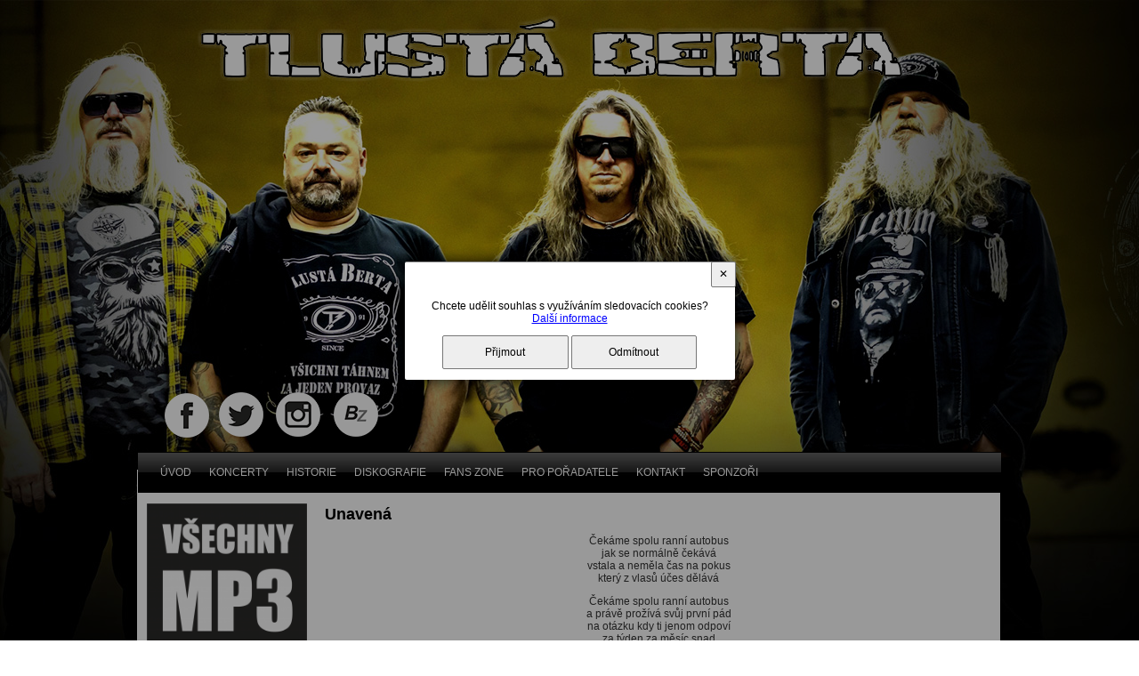

--- FILE ---
content_type: text/html; charset=UTF-8
request_url: https://www.tlustaberta.cz/a-90-unavena.html
body_size: 2150
content:
<!DOCTYPE html>
<html>
	<head>
		<meta charset="utf-8">
		<meta name="description" content="">
		<meta name="keywords" content="">
		<meta name="author" content="RAZ DVA WEB">
		<meta name="robots" content="all,follow">
		<title>Unavená | TLUSTÁ BERTA</title>
		<link rel="stylesheet" type="text/css" href="./skin/mainscreen.css">
		<link rel="stylesheet" type="text/css" href="./skin/mainprint.css" media="print">
		<link rel="stylesheet" type="text/css" href="./skin/photo.css">
		<!--[if IE 7]> <link type="text/css" rel="stylesheet" media="screen, projection" href="skin/ie7.css" /> <![endif]-->
		<script  type="text/javascript">djConfig= {parseOnLoad:true,baseURL:'./', locale: 'cs', isDebug: false};</script>
<script  type="text/javascript" src="./scripts/dojo/dojo.js"></script>
<script type="text/javascript">
dojo.require("dojo.data.ItemFileReadStore");
</script>
	</head>
	<body   onkeydown="keyPressHandler(event);">
<script type="text/javascript">	var body = dojo.body();	body.parentNode.id = 'doc_html';</script>	<script type="text/javascript" src="./scripts/photogallery.js"></script>
	<script type="text/javascript" src="./scripts/keycontrol.js"></script>
		<script type="text/javascript" src="./scripts/menu.js"></script>

	<div class="no_screen" id="background_element"></div>

	<div class="no_screen" id="print_header">
		<hr>	</div>

	
	<div id="pageContent"><div id="own_background_decoration"><script type="text/javascript">var ownDecorations = ['decoration_o_1.jpg','decoration_o_4.jpg','decoration_o_3.jpg','decoration_o_2.jpg'];var ownDecoration = new odSlideShow(ownDecorations, "own_decoration_3", 0);ownDecoration.run();</script></div><div id="content"><div id="content-0" class="size-m-left ban-l hardsize">
	 	
 	<div id="content-1" >

 		<div id="banhead" ><div id="mhdr" class="banhead_1"></div>
 		</div>

		<div id="horizont-1" >
			<div id="horizont-1-top"></div>	 		
	 		<div id="horizont-1-in"><ul id="m0"><li><a href="./">ÚVOD</a></li><li><a href="/c-15-koncerty.html">KONCERTY</a></li><li><a href="/c-5-historie.html">HISTORIE</a></li><li><a href="/c-6-diskografie.html">DISKOGRAFIE</a></li><li><a href="/c-7-fans-zone.html">FANS ZONE</a><ul><li><a href="https://www.facebook.com/berta.13" target="_blank">Pokec</a></li><li><a href="https://www.facebook.com/berta.13/photos" target="_blank">Fotogalerie</a></li><li><a href="/c-19-texty-a-mp3.html">Texty a MP3</a><ul><li><a href="/c-20-agent-smula.html">Agent smůla</a></li></ul></li></ul></li><li><a href="/c-8-pro-poradatele.html">PRO POŘADATELE</a></li><li><a href="./">KONTAKT</a></li><li><a href="/c-18-sponzori.html">SPONZOŘI</a></li></ul><div class="cleaner_left"></div>
<script type="text/javascript">createMenu("m0", "h-0");</script>

				
			</div>
	 		<div id="horizont-1-bot"></div>
 		</div>
		<div class="cleaner" ></div>	 	
 	     
 		<div id="area-0"><div id="area-0-top"></div><div id="area-0-in">
 		<div id="left-1" >
 			<div id="left-1-top"></div>
			<div id="left-1-in"><div id="advb_envelope" style="padding: 12px 0 0 0;"><div id="advb-envelope">	<div id="advb-top"></div>	<div id="advb-in"><a href="/a-35-texty.html" target="_self"><img src="./getimg.php?type=advb_image&amp;id=1" alt="mp3" title="mp3" /></a>	</div>	<div id="advb-bot"></div></div></div><div id="menuEnvelope">
<div class="cleaner_left"></div>
</div>
<script type="text/javascript">createMenu("m1", "v-left");</script>
				
			</div>
			<div id="left-1-bot"></div>
 		</div>
 		
 		<div id="content-2" >
 			<div id="content-2-top"></div>
			<div id="content-2-in"><div class="articleContent"><h1>Unavená</h1><p style="text-align: center;">Ček&aacute;me spolu rann&iacute; autobus<br />
jak se norm&aacute;lně ček&aacute;v&aacute;<br />
vstala a neměla čas na pokus<br />
kter&yacute; z vlasů &uacute;čes děl&aacute;v&aacute;</p>

<p style="text-align: center;">Ček&aacute;me spolu rann&iacute; autobus<br />
a pr&aacute;vě prož&iacute;v&aacute; svůj prvn&iacute; p&aacute;d<br />
na ot&aacute;zku kdy ti jenom odpov&iacute;<br />
za t&yacute;den za měs&iacute;c snad</p>

<p style="text-align: center;">Z minul&eacute; noci na oč&iacute;ch zbyl st&iacute;n<br />
nemysl&iacute; na nic jen se usm&iacute;v&aacute;</p>

<p style="text-align: center;">že je unaven&aacute; l&aacute;skou unaven&aacute;<br />
snad chtěla jen mi něco ř&iacute;ct<br />
že je unaven&aacute; l&aacute;skou unaven&aacute;<br />
snad chtěla sp&aacute;t a nic v&iacute;c</p>
<a name="download"></a>	<ul class="downloadElement"><li><a href="./download.php?id=66" class="main_download_link">Unavena.mp3 <i>(2,56 MB)</i></a><span><br><audio src="./download.php?id=66" controls></audio><br><br></span></li>	</ul>
</div>
<div class = "cleaner"></div>
				
			</div>
			<div id="content-2-bot"></div>
 		</div>
 	
 		<div class="cleaner" ></div>
		</div><div id="area-0-bot"></div></div> 
 	
 	</div>
 	
	 <div id="foot" >
 			<div id="foot-top"></div>
			<div id="foot-in"><div id="foot-content">Vytvořil <a href="http://www.razdva-web.cz/argon/" target="_blank">ARGON systems</a><br /><a href="http://www.razdva-web.cz" target="_blank">Tvorba webových stránek</a> RAZ DVA WEB</div><div id="simle_links"><a href="./p-cookies.html"\>Cookies</a>
</div>
			
			</div>
			<div id="foot-bot"></div>
 		</div>
 	<div class="cleaner" ></div>
 	
 </div><a href="./" id="floatingImage_1" class="floatingImage"><img src="./skin/img/floi_1.png" alt="" title="" /></a><a href="http://bandzone.cz/tlustaberta" id="floatingImage_2" class="floatingImage"><img src="./skin/img/floi_2.png" alt="" title="" /></a><a href="https://www.instagram.com/tlusta_berta/" id="floatingImage_3" class="floatingImage"><img src="./skin/img/floi_3.png" alt="" title="" /></a><a href="https://twitter.com/BertaTlusta" id="floatingImage_4" class="floatingImage"><img src="./skin/img/floi_4.png" alt="" title="" /></a><a href="https://www.facebook.com/berta.13" id="floatingImage_5" class="floatingImage"><img src="./skin/img/floi_5.png" alt="" title="" /></a></div></div>

	<div id="cs_bx_envl"><div id="cs_bx"><p>Chcete udělit souhlas s využíváním sledovacích cookies?<br /> <a id="cs_l" href="/p-cookies.html">Další informace</a></p></p> <a id="cs_bu_y" href="javascript:;" onclick="document.getElementById('cs_bx_envl').style.display = 'none'; document.cookie='enCooN_3056596ed1=1; expires=Thu, 25 Dec 2030 00:00:00 UTC; path=/'; document.cookie='enCooN_3056596ed1_g=1; expires=Thu, 25 Dec 2030 00:00:00 UTC; path=/';">Přijmout</a> <a id="cs_bu_n" href="javascript:;" onclick="document.getElementById('cs_bx_envl').style.display = 'none'; document.cookie='enCooN_3056596ed1=1; expires=Thu, 25 Dec 2030 00:00:00 UTC; path=/'; document.cookie='enCooN_3056596ed1_g=0; expires=Thu, 25 Dec 2030 00:00:00 UTC; path=/';">Odmítnout</a></p> <a id="cs_bu_close" title="Zavřít" href="javascript:;" onclick="document.getElementById('cs_bx_envl').style.display = 'none';">✕</a></div></div>			<script type="text/javascript">
				var lb_imgs = [];
				var lb_tmp_imgs = document.getElementsByTagName('IMG');
				for (var i = 0; i < lb_tmp_imgs.length; i++)
				{
					if ((lb_tmp_imgs[i].className == 'lb') || (lb_tmp_imgs[i].className.indexOf('lb ') === 0) || (lb_tmp_imgs[i].className.indexOf(' lb') != -1))
					{
						lb_tmp_imgs[i].onclick = function() {
							lb_imgs = [];
							var lbIndex = 0;
							var lbClassName = this.className;
							var lb_tmp_imgs = document.getElementsByTagName('IMG');
							var lb_img_count = 0;
							for (var i = 0; i < lb_tmp_imgs.length; i++)
							{
								if (lb_tmp_imgs[i].className == lbClassName)
								{
									if (lb_tmp_imgs[i] == this)
										lbIndex = lb_img_count;
									lb_imgs.push(lb_tmp_imgs[i]);
									lb_tmp_imgs[i].lb_index = lb_img_count;
									lb_tmp_imgs[i].onclick = function() { ShowImage(this.lb_index, 'localLB'); };
									lb_img_count ++;
								}
							}
							ShowImage(lbIndex, 'localLB');
						};
					}
				}
			</script>
			</body>
</html>


--- FILE ---
content_type: text/css
request_url: https://www.tlustaberta.cz/skin/mainscreen.css
body_size: 7342
content:
html {
	margin: 0px;
	padding: 0px;
	width: 100%;
	height: 100%;
}
body {
	margin: 0px;
	padding: 0px;
	font-size: 12px;
	min-height: 100%;
}
.cleaner {
	clear: both;
}
.cleaner_left {
	clear: left;
}
.no_screen {
	display: none;
}
.no_print {
	display: block;
}
div#background_element {
	position: absolute;
	top: 0px;
	left: 0px;
	padding: 0px;
	margin: 0px;
	width: 100%;
	height: 100%;
	display: none;
	z-index: 20;
}
div#pageContent {
		margin: 0px;
		padding: 0px;
		position: relative;
		overflow: hidden;
		width: auto;
		height: auto;
		min-width: 970px;
		min-height: 100%;
	}
div#content {
		position: relative;
		top: 0px;
		margin: 0px auto 0px auto;
		width: 970px;
		height: 100%;
	}
img#loader {
		display: block;
		position: absolute;
		top: 10px;
		left: 50%;
		z-index: 100;
	}
.floatingImage {
		display: block;
		position: absolute;
		z-index: 10;
		border: none;
}
.floatingImage img {
		border: none;
}
div.menuElement {
		position: relative;
		z-index: 10;
	}
div#content-2-in blockquote {
	font-family: Georgia,Times,"Times New Roman",serif;
	font-style: italic;
	border-left: 5px solid #CCC;
	padding-left: 20px;
	padding-right: 8px;
}
/*vypisy*/
div#area-0, div#area-0-in {
	position: static;
}
div#content-2, div.new-unique {
	overflow: hidden;
}
div#content-2-in {
	min-height: 500px;
}

/* vypis clanku */
.category_description {
	margin: 1em 0 0.5em 0;
}
div.article-preview {
	margin: 20px 10px;
	position: relative;
	height: 100px;
	overflow: hidden; 
}

div.img-article-preview a {
	display: block;
	margin: 5px auto;
	width: 120px;
}
div.img-article-preview {
	position: absolute;
	width: 130px;
	top: 0;
	left: 0;
}
div.img-article-preview a img {
	border: none;
}
div.text-article-preview {
	margin-left: 135px;
}
div.text-article-preview h2 a {
	padding: 2px;
}

.article-preview-gallery {
	width: 114px;
	min-height: 104px;
	float: left;
	margin: 25px 20px 0 20px;
}
.article-preview-gallery h2 {
	margin: 0;
	font-size: 13px;
	font-weight: normal;
	height: 18px;
	overflow: hidden;
	text-align: center;
}
.article-preview-gallery h2 a {
	text-decoration: none;
	display: inline-block;
	width: 100%;
}
.img-article-preview-gallery {
	height: 114px;
}
.img-article-preview-gallery a {
	border: 1px solid;
	width: 112px;
	height: 84px;
	display: block;
}
.img-article-preview-gallery img {
	border: none;
}
ul.downloadElement, div.photosArea {
	padding: 0;
	margin: 15px 0;
}
div.download input[type="password"],
div.download input[type="text"],
div.photogalery input[type="password"],
div.photogalery input[type="text"] {
	margin: 0 10px;
	width: 150px;
}
div.download form.downloadsInputError,
div.photogalery form.photosInputError {
	padding: 2px 0;
	margin: 3px 0;
	color: #7c0000;
	border: 1px solid #F00;
	background-color: #e56666;
	border-radius: 3px;
	max-width: 400px;
}
/* sprvavne chovani menu */
#horizont-0, #horizont-1 {
	z-index: 12;
	position: relative;
}
#left-0, #right-0 {
	z-index: 13;
	position: relative;
}
#left-1, #right-1 {
	z-index: 11;
	position: relative;
}
ul.menu-lev-0 li ul,
ul.menu-prav-0 li ul,
ul.menu-hor-0 li ul {
	z-index: 16;
}
div#volby-search, #volby-languages {
	z-index: 15;
}
#volby-languages {
	border: none;
	position: absolute;
}
#volby-languages a {
	margin-left: 5px;
}
#volby-languages img {
	border: none;
}

ul.downloadElement {
	margin: 0;
	padding: 0 0 20px 0;
}
ul.downloadElement li {
    list-style-type: none;
    margin: 0;
    padding: 0 0 10px;
}
ul.downloadElement li a {
	background-image: url('./img/floppy.png');
	background-repeat: no-repeat;
	height: 16px;
	padding-left: 18px;
}
ul.downloadElement li span {
	font-style: italic;
	display: block;
}

/* + Prihlasovani k zamcene strance */
span#login_form_icon {
	position: absolute;
	top: -16px;
	left: -15px;
	display: block;
	width: 32px;
	height: 32px;
	background-image: url('./img/encrypted.png');
}
div#login_form_message {
	margin: 50px 0px 50px 0px;
}
div#login_form_envelope {
	position: relative;
	margin: 50px auto 50px auto;
	width: 280px;
	border: 1px solid #b90000;
	background-color: #902b2b;
	padding: 10px;
	color: #ffffff;
	text-align: right;
}
img#login_form_icon {
	position: absolute;
	top: -16px;
	left: -15px;
}
input#user_login,input#user_password {
	margin-left: 10px;
	width: 125px;
	padding: 1px;
	margin: 2px 5px 2px 10px;
	background-color: #ffffff;
	border: 1px solid #b90000;
	color: #000000;
}
input.input_button {
	background-color: #b90000;
	border: 1px solid #ffffff;
	color: #ffffff;
}
/* - Prihlasovani k zamcene strance */

/*
span#login_form_icon {
	position: absolute;
	top: -16px;
	left: -15px;
	display: block;
	width: 32px;
	height: 32px;
	background-image: url('./img/encrypted.png');
}
div#login_form_message {
	margin: 50px 0px 50px 0px;
}
div#login_form_envelope {
	position: relative;
	margin: 50px auto 50px auto;
	width: 90%;
	max-width: 650px;
	border: 1px solid #b90000;
	background-color: #902b2b;
	padding: 10px;
	color: #ffffff;
	text-align: right;
	font-size: 18px;
}
div#login_form_envelope br {
	display: block;
	margin: 15px 0;
	content: "";
}
img#login_form_icon {
	position: absolute;
	top: -16px;
	left: -15px;
}
input#user_login,input#user_password {
	margin-left: 10px;
	width: 60%;
	padding: 6px;
	margin: 2px 5px 2px 10px;
	background-color: #ffffff;
	border: 1px solid #b90000;
	color: #000000;
	font-size: 18px;
}
input.input_button {
	background-color: #b90000;
	border: 1px solid #ffffff;
	color: #ffffff;
	width: 100%;
	padding: 6px;
	font-size: 18px;
}
*/

ul.menu-hor-0 {
	display: none;
	opacity: 1;
	filter: alpha(opacity=100);
}
ul.menu-hor-0 li a {
	position: relative;
}
ul.menu-lev-0, ul.menu-lev-0 ul, ul.menu-lev-0 ul ul,
ul.menu-prav-0, ul.menu-prav-0 ul, ul.menu-prav-0 ul ul {
	display: none;
	opacity: 1 !important;
	filter: alpha(opacity=100) !important;
}

div.error404 {
	margin: 100px;
	border: 1px dotted #F00;
	padding: 10px;
	text-align: center;
}

div#user-info {
	padding-bottom: 20px;
	font-size: 12px;
}

div.offsetPart {
	text-align: center;
	padding: 10px 0;
}
div.offsetPart a, div.offsetPart span {
	padding: 0 5px;
}
/* + newsletter */
div#newsletter-envelope {
	padding: 20px 0px;
}
div#newsletter-top, div#newsletter-bot {
	height: 5px;
	border: 1px solid;
	margin: 0 5px;
}
div#newsletter-top {
	border-bottom: none;
}
div#newsletter-bot {
	border-top: none;
}
div#newsletter-in {
	padding: 5px 10px;
}
div#newsletter-in form {
	text-align: center;
}
div#newsletter-envelope h3 {
	text-align: center;
	margin: 0;
	padding: 0;
}
div#newsletter-envelope p {
	margin: 0;
	padding: 5px 0;
	font-size: 80%;
}
input#newsletter-mail {
	border: 1px solid;
	margin: 0;
	width: 140px;
}
input#newsletter-btn {
	border: 1px solid;
	width: 23px;
	margin: 0;
}
/* newsletter form */
#newsletter_form_envelope {
	padding: 0 0 10px;
	margin: 0px auto;
	width: 350px;
}
.newsletter_line,
.cont-identEmail,
.cont-identName,
.cont-identNote {
	padding: 5px 0;
}
#newsletter_error {
	color: #F00;
	font-weight: bold;
	text-align: center;
}
.newsletter_line_error,
.cont-identError {
	padding: 2px 0;
	margin: 3px 0;
	color: #7c0000;
	border: 1px solid #F00;
	background-color: #e56666;
	border-radius: 3px;
}
.cont-identError {
	width: 350px;
}
.newsletter_line label, .newsletter_line_error label {
	display: block;
	float: left;
	padding-right: 10px;
	text-align: right;
	width: 120px;
}
.newsletter_line .tbx, .newsletter_line_error .tbx {
	width: 200px;
}
.newsletter_line .btn {
	margin: 0px auto;
	display: block;
}
#newsletter_result {
	padding: 20px;
	font-weight: bold;
}
/* - newsletter */

/* +slideshow */
#slide_images {
	position: absolute;
	z-index: 10;
	overflow: hidden;
}
.slide_horizont {
	width: 320px;
	height: 180px;
}
.slide_vertical {
	width: 180px;
	height: 320px;
}
img#fotografie-0, img#fotografie-1 {
	position: absolute;
	top: 0;
	left: 0;
	width: 100%;
	height: 100%;
}
/* -slideshow */

#simle_links, #change_version {
	padding: 10px 10px 0 10px;
}

#mhdr {
	background-repeat: no-repeat;
	background-position: center center;
}

/* +adv */
div#advb-envelope {
	padding: 0 10px 10px 10px;
}
div#advb-in a {
	display: block;
	margin: 0 0 10px 0;
}
div#advb-in a img {
	width: 100%;
	border: none;
}

/* formulář */
input.form_stext, label.form_stext {
	display: none;
}
.webbase_form label.form_error, .webbase_form label.form_error1  {
	background-image: url('../img/form_error.png');
	background-repeat:  no-repeat;
}
.webbase_form label.form_error {padding-left: 16px; background-position:  left center;}
.webbase_form label.form_error1 {padding-right: 16px; background-position:  right center;}
.webbase_form {
position: relative;
}
.webbase_form input[type="button"],
.webbase_form input[type="submit"],
.webbase_form select,
.webbase_form textarea,
.webbase_form label,
.webbase_form .text_info_div,
.webbase_form input[type="text"],
.webbase_form input[type="radio"],
.webbase_form input[type="checkbox"] {
	position: absolute;
	z-index: 2;
}
.webbase_form input[type="radio"],
.webbase_form input[type="checkbox"] {
	margin: 0;
	padding: 0;
}
.webbase_form label.form_label_right {
	padding-left: 0px;
	padding-right: 16px;
}
.webbase_form div.input_element_calendar_div {
	left: 105px;
}
.webbase_form .calendar_element {
	position: absolute;
}
.webbase_form img.form_image {
	z-index: 1;
	position: absolute;
}
.webbase_form .calendar_element {
	width: 100px;
	height: 20px;
}
.webbase_form .calendar_element input {
	position: absolute;
	top: 0;
	left: 0;
	width: 70px;
}
.webbase_form .calendar_element a.calendar_handle {
	z-index: 2;
	position: absolute;
	top: 0;
	right: 0;
	display: block;
	width: 16px;
	height: 16px;
	background-image: url('../img/calendar.png');
	background-color: transparent;
}
a.input_element_calendar_icon_href {
	text-decoration: none;
}
img.input_element_calendar_icon {
	margin-bottom: -2px;
	border: none;
}
div.input_element_calendar_div {
	display: block;
	position: absolute;
	top: 0px;
	left: 150px;
	width: 149px;
	height: 199px;
	border: 1px solid #847FAF;
	border-radius: 3px;
	padding: 1px;
	background-color: #ffffff;
	color: #000;
	font-size: 11px;
	z-index: 1000;
	-moz-box-shadow: 1px 1px 1px #555555;
	-webkit-box-shadow: 1px 1px 1px #555555;
	box-shadow: 1px 1px 1px #555555;
}
a.input_element_calendar_today {
	display: block;
	height: 18px;
	background-color: #97B9E8;
	border-radius: 1px;
	text-align: center;
	font-weight: bold;
	padding: 2px 0px 0px 0px;
	text-decoration: none;
	color: #000000;
}
a.input_element_calendar_pred, a.input_element_calendar_next {
	display: block;
	height: 18px;
	width: 28px;
	border: 1px solid transparent;
	border-radius: 2px;
	text-align: center;
	position: absolute;
	top: 22px;
	padding: 1px;
}
a:hover.input_element_calendar_pred, a:hover.input_element_calendar_next {
	border: 1px solid #847FAF;
}
a.input_element_calendar_pred span, a.input_element_calendar_next span {
	display: block;
	width: 28px;
	height: 18px;
	background-color: transparent;
	border-radius: 1px;
	text-align: center;
	background-repeat: no-repeat;
	background-position: center center;
}
a:hover.input_element_calendar_pred span, a:hover.input_element_calendar_next span {
	background-color: #97B9E8;
}
a.input_element_calendar_pred {
	left: 1px;
}
a.input_element_calendar_pred span {
	background-image: url('../img/left.png');
}
a.input_element_calendar_next {
	right: 1px;
}
a.input_element_calendar_next span{
	background-image: url('../img/right.png');
}
div.input_element_calendar_month {
	display: block;
	height: 18px;
	width: 85px;
	text-align: center;
	position: absolute;
	top: 22px;
	left: 33px;
	text-align: center;
	padding: 4px 0px 0px 0px;
}
div.input_element_calendar_days {
	display: block;
	height: 155px;
	width: 148px;
	border: none;
	text-align: center;
	position: absolute;
	top: 45px;
	left: 1px;
	padding: 1px;
}
span.input_element_calendar_day_title {
	display: block;
	width: 17px;
	height: 15px;
	background-color: #D9E6FB;
	float: left;
	border: 1px solid #ffffff;
	border-radius: 2px;
	padding: 1px;
}
a.input_element_calendar_day span, a.input_element_calendar_day_tmp span {
	display: block;
	width: 17px;
	height: 15px;
	background-color: transparent;
	border-radius: 1px;
	text-align: center;
}
a.input_element_calendar_day, a.input_element_calendar_day_tmp {
	display: block;
	float: left;
	border: 1px solid transparent;
	width: 17px;
	height: 15px;
	border-radius: 2px;
	padding: 1px;
	text-decoration: none;
	color: #000000;
}
a.input_element_calendar_day_tmp {
	color: #888888;
}
a:hover.input_element_calendar_day, a:hover.input_element_calendar_day_tmp {
	border: 1px solid #847FAF;
}
a:hover.input_element_calendar_day span, a:hover.input_element_calendar_day_tmp span {
	background-color: #97B9E8;
}
a.input_element_calendar_act_day {
	border: 1px solid #847FAF;
}

/* mikročlánky */
.micro_art_unique {
	padding: 7px 0;
	/*overflow: hidden; nelze, protože kalendář */
}
.micro_art_unique p, 
.micro_art_unique h1, .micro_art_unique h2, .micro_art_unique h3 {
	margin: 0;
	padding: 0;
}
.micro_art_unique ul, .micro_art_unique ol {
	margin: 0;
	padding-left: 20px;
}
.micro_art_unique ul.downloadElement,
.micro_art_unique ul.downloadElement li {
	padding: 0;
}
.micro_art_unique ul.downloadElement li a {
	height: auto;
}
.micro_art_unique a img {
	border: none;
}
.micro_art_unique div.download form {
	text-align: center;
	margin: 5px 0;
}
.micro_art_unique div.download input[type="password"],
.micro_art_unique div.download input[type="text"] {
	margin: 0;
	width: 150px;
}
.micro_art_unique div.download form.downloadsInputError {
	padding: 2px 0;
	margin: 3px 0;
	color: #7c0000;
	border: 1px solid #F00;
	background-color: #e56666;
	border-radius: 3px;
	max-width: 400px;
}
div.sPhotos_element {
		position: relative;
		overflow: hidden;
		margin: 10px 0 10px 0;
		width: 100%;
		min-height: 104px;
	}
div.sPhotos_element.sPhotos_element_vertical {
		min-height: 132px;
	}
div.sPhotos_element img {
		position: relative;
		float: right;
	}
div.sPhotos_element div.cleaner {
		clear: left;
	}
div.sPhotos_envelope {
		position: absolute;
		bottom: 10px;
		left: 10px;
		width: 100%;
	}
div.sPhotos_envelope a {
		display: block;
		position: relative;
		float: left;
		margin: 0;
		padding: 0;
		width: 112px;
		height: 84px;
	}
div.sPhotos_element_vertical div.sPhotos_envelope a {
		width: 84px;
		height: 112px;
	}
div.sPhotos_envelope a img {
		display: block;
		position: absolute;
		top: 0;
		left: 0;
		border: none;
	}
div.ssPhotos_element {
	width: 100%;
	overflow: hidden;
}
div.ssPhotos_envelope {
	position: relative;
	width: 100%;
	height: 100%;
}
div.ssPhotos_envelope img {
	position: absolute;
	top: 0;
	left: 0;
	right: 0;
	margin: auto;
	height: 100%;
}
div.inq-envelope div.inq-envelope-in {
	padding: 10px;
}
div.inq-envelope-article div.inq-envelope-in {
	width: 400px;
}
div.inq-envelope-in h2 {
	margin-top: 0;
}
p.inq_question {
	margin: 0;
	padding: 0;
}
div.inq_answers {
	padding: 10px 10px 0;
}
iframe.anketa_frame {
	width: 100%;
}
a.inq_ans,
div.inq_ans {
	display: block;	
	text-decoration: none;
}
div.inq-envelope div.inq-envelope-in a.inq_ans,
div.inq-envelope div.inq-envelope-in div.inq_ans {
	margin: 5px 0;
}
div.inq-envelope-article div.inq-envelope-in a.inq_ans,
div.inq-envelope-article div.inq-envelope-in div.inq_ans {
	margin: 5px 0 20px 0;
}
a span.inq_ans_name {
	text-decoration: underline;
}
a:hover span.inq_ans_name {
	text-decoration: none;
}
a.inq_ans span.inq_ans_bar, div.inq_ans span.inq_ans_bar {
	display: block;
	height: 18px;
	min-width: 1px;
	margin-top: 2px;
	background: url('../img/anket_shadow.png') left center #888;
}

/* soutez */
div.cont-Area {
	margin: 15px 0;
}
div.cont-textFirst, div.cont-textLast {
	margin: 10px 0;
}
div.cont-questionsPart {
	margin: 15px 0 0 15px;
}
div.cont-questionPart {
	margin: 10px 0;
}
div.cont-question {
	margin: 5px 0;
}
div.cont-answersPart {
	margin: 0 0 0 10px;
}
div.cont-identPart {
	margin: 15px 0;
}
div.cont-identPart input[type="text"] {
	width: 200px;
}
div.cont-identPart label {
	display: inline-block;
	width: 120px;
}
div.cont-identNote {
	position: relative;
}
div.cont-identNote label {
	position: absolute;
	top: 0;
	left: 0;
}
div.cont-identNote textarea {
	position: relative;
	left: 120px;
	width: 200px;
}

/* + wideHdr */
div#wideHdr {
	position: absolute;
	top: 0;
	left: 0;
	width: 100%;
	height: 35%;
	min-height: 180px;
	max-height: 300px;
	min-width: 970px;
	z-index: 1;
	overflow: hidden;
}
div#wideHdr a.wideHdr-right,
div#wideHdr a.wideHdr-left {
	width: 30px;
	height: 50px;
	position: absolute;
	bottom: 40%;
	background-repeat: no-repeat;
	transition: background-position 0.3s ease 0s;
}
div#wideHdr a.wideHdr-left {
	left: 0;
	background-image: url('../img/banner-to-left.png');
	background-position: -21px top;
}
div#wideHdr a.wideHdr-right {
	right: 0;
	background-image: url('../img/banner-to-right.png');
	background-position: 21px top;
}
div#wideHdr a.wideHdr-right:hover,
div#wideHdr a.wideHdr-left:hover {
	background-position: 0 top;
}
div#wideHdr div.mhdr2 {
	position: absolute;
	top: 0;
	left: 0;
	width: 100%;
	height: 100%;
	background-position: center center;
	background-repeat: no-repeat;
}
/* - wideHdr */

/* reklamni okno */
div#ppb_b {
	position: fixed;
	top: 0;
	left: 0;
	width: 100%;
	height: 100%;
	z-index: 1000;
	background: url('img/bbp_bg.png') transparent;
}
div#ppb_b-in {
	position: relative;
	width: 400px;
	height: 250px;
	margin: 70px auto 0 auto;
	padding: 0;
}
a.ppb_close {
	display: block;
	position: absolute;
	top: -40px;
	right: 0;
	background: url('img/ppb_close.png') no-repeat right center;
	padding: 0 35px 0 0;
	height: 32px;
	line-height: 32px;
}
div.ppb_cnt {
	position: relative;
	width: 100%;
	height: 100%;
}
img#ppb_img {
	margin: 0px auto;
	display: block;
}
div#ppb_no_img {
	background-color: #FFF;
	width: 100%;
	height: 100%;
}
a#ppb_link {
	display: block;
	width: 100%;
	height: 100%;
	position: absolute;
	top: 0;
	left: 0;
	text-decoration: none;
	background: url('img/blank.gif') transparent;
}
div#ppb_text_envelope {
	position: absolute;
	top: 0;
	left: 0;
	width: 100%;
	height: 100%;
	overflow: hidden;
}
div#ppb_text {
	position: relative;
	margin: 15px;
}
div#ppb_mb {
	position: fixed;
	top: 10%;
	right: 0px;
	z-index: 1000;
}
div#ppb_mb a img {
	border: none;
}
/* - reklamni okno */

/* + kalendar addOn */
#calendarEnvelope {
	width: 189px;
	margin: 5px;
	position: relative;
}
#calendarTitle {
	position: relative;
	height: 29px;
	line-height: 29px;
	background-color: #555;
	text-align: center;
	text-transform: uppercase;
	color: #fff;
}
#calendarPredMonth,
#calendarNextMonth {
	display: block;
	position: absolute;
	top: 0px;
	width: 31px;
	height: 29px;
}
#calendarPredMonth {
	background: url('img/calendar-arrow-l.png') no-repeat center;
	left: 0px;
	border-right: 1px solid #fff;
}
#calendarNextMonth {
	background: url('img/calendar-arrow-r.png') no-repeat center;
	right: 0;
	border-left: 1px solid #fff;
}
#calendarPredMonth:hover,
#calendarNextMonth:hover {
	background-color: #222;

}
#calendarInDays {
	position: relative;
	background-color: #eee;
}
#calendarInTitles>span{
	display: block;
	width: 27px;
	height: 31px;
	line-height: 31px;
	text-align: center;
	float: left;
	position: relative;
	cursor: default;
	color: #fff;
	background-color: #333;
	font-size: 12px;
}
#calendarInDays>span {
	display: block;
	width: 26px;
	height: 31px;
	line-height: 31px;
	text-align: center;
	float: left;
	border-right: 1px solid #bbbcbb;
	border-bottom: 1px solid #bbbcbb;
	position: relative;
	cursor: default;
}
.calendarInDayWeekend,
.calendarInDayTmpweekend {
	background-color: #ddd;
}
.calendarInDay {
	color: #2e2e2e;
}
.calendarInDay:hover,
.calendarInDayWeekend:hover,
.calendarToday,
.calendarInDaySelected {
	background-color: #555;
	color: #fff;
}
span.calendarTodayIsIt {
	display: block;
	width: 7px;
	height: 7px;
	background-color: #333;
	position: absolute;
	bottom: 0;
	right: 0;
}
span.calendarInDay:hover span.calendarTodayIsIt,
span.calendarInDaySelected span.calendarTodayIsIt,
span.calendarInActDay span.calendarTodayIsIt {
	background-color: #eee;
}
#calendarHint {
	position: absolute;
	width: 200px;
	padding: 2px 10px 5px;
	display: none;
	background-color: #555;
	color: #FFF;
	font-size: 12px;
	border: 1px solid #fff;
}
#calendarHint>div {
	padding-top: 5px;
}
#calendarHint a, #calendarHint strong {
	text-transform: none;
	color: #fff;
	text-decoration: none;
	font-weight: bold;
	padding-top: 0px;
}
#calendarHint a:hover {
	text-decoration: underline;
}
#calendarHint p {
	margin: 0;
	padding: 0px 0 5px;
}
/* - kalendar addOn */

#cs_bx_envl {
	display: flex;
	background: rgba(0,0,0,0.4);
	z-index: 900;
	position: fixed;
	top: 0;
	left: 0;
	width: 100%;
	height: 100%;
}
#cs_bx {
	background-color: #FFF;
	color: #000;
	border-top: 1px solid #888;
	padding: 30px 30px 0;
	box-sizing: border-box;
	margin: auto;
	position: relative;
	text-align: center;
	border-radius: 2px;
	box-shadow: 0px 0px 20px #000;
}
#cs_bx p {
	padding: 0;
}
#cs_bx a#cs_l {
	color: blue;
}

#cs_bx a#cs_bu_y,
#cs_bx a#cs_bu_n,
#cs_bx a#cs_bu_close {
	background-color: #eee;
	border: 1px solid #777;
	border-radius: 2px;
	color: #000;
	margin: 0;
	text-decoration: none;
	white-space: nowrap;
	display: inline-block;
}
#cs_bx a#cs_bu_close {
	position: absolute;
	top: -1px;
	right: -1px;
	margin: 0;
	line-height: 19px;
	padding: 4px 8px;
}
#cs_bx a#cs_bu_y,
#cs_bx a#cs_bu_n {
	display: inline-block;
	width: 45%;
	line-height: 3em;
}

/* + floating Calendar */
.fCalendarEnvelope {
	width: 100%;
	position: relative;
}
.fCalendar {
}
.fCalendarTitle {
	position: relative;
	height: 15%;
	background-color: #555;
}

.fCalendarIn {
	position: relative;
	height: 85%;
}

.fCalendarPredMonth,
.fCalendarNextMonth {
	display: inline-block;
	width: 20%;
	box-sizing: border-box;
	height: 100%;
	line-height: 3;
	text-align: center;
	text-decoration: none;
	font-weight: bold;
	color: #FFF;
}
.fCalendarPredMonth {
	border-right: 1px solid #fff;
}
.fCalendarNextMonth {
	border-left: 1px solid #fff;
}
.fCalendarNextMonth:after {
	content: ">";
}
.fCalendarPredMonth:after {
	content: "<";
}
.fCalendarPredMonth:hover,
.fCalendarNextMonth:hover {
	background-color: #222;
}
.fCalendarActMonth {
	display: inline-block;
	position: relative;
	margin: 0 auto 0 auto;
	width: 60%;
	height: 100%;
	text-align: center;
	text-transform: uppercase;
	color: #fff;
	line-height: 3;
}

.fCalendarInTitles {
	display: block;
	height: 15%;
	background-color: #333;
}
.fCalendarInTitles:before {
  content: "";
  display: inline-block;
  vertical-align: middle;
  height: 100%;
}
.fCalendarInTitles span {
	display: inline-block;
	vertical-align: middle;
  	width: 14%;
	cursor: default;
	color: #fff;
	text-align: center;
}
.fCalendarInTitlesWeekend {
	width: 15% !important;
}
.fCalendarInTitles span span {
	text-align: center;
}
.fCalendarInDays:before {
	content: "";
	display: inline-block;
	vertical-align: middle;
}
.fCalendarInDays {
	height: 85%;
	width: 100%;
	vertical-align: middle;
	display: inline-block;
}
.fCalendarInDays span {
	display: block;
	width: 14%;
	line-height: 2.45;
	text-align: center;
	float: left;
	position: relative;
	cursor: default;
	overflow: hidden;
}
.fCalendarInDays span.fCalendarInWholeDay,
.fCalendarInDayWeekend.fCalendarInWholeDay {
	background-color: #AAAACC !important;
}

.fCalendarInDays span span {
	display: inline-block;
	width: 100%;
	height: 100%;
	background-color: #eee;
	vertical-align: middle;
	border-left: 1px solid #bbbcbb;
	border-top: 1px solid #bbbcbb;
}

.fCalendarInDaysWeekend {
	width: 15% !important;
}

.fCalendarInDayWeekend,
.fCalendarInDayTmpweekend {
	background-color: #ddd !important;
}
.fCalendarInDayTmp,
.fCalendarInDayTmpweekend {
	color: #999;
}
.fCalendarInDay {
	color: #2e2e2e ;
}
.fCalendarInDay:hover,
.fCalendarInDayWeekend:hover,
.fCalendarInDayWeekend.fCalendarInWholeDay:hover,
.fCalendarInDay.fCalendarInWholeDay:hover,
.fCalendarToday:hover,
.fCalendarInDaySelected {
	background-color: #555 !important;
	color: #fff ;
}
.fCalendarToday {
	color: #FFF;
	background-color: #779 !important;
}
.fCalendarInDays span span.fCalendarTodayIsIt {
	display: block;
	width: 90%;
	height: 20%;
	background-color: #337;
	position: absolute;
	bottom: 0;
	right: 5%;
}
span.fCalendarInDay:hover span.fCalendarTodayIsIt,
span.fCalendarInDaySelected span.fCalendarTodayIsIt,
span.fCalendarInActDay span.fCalendarTodayIsIt {
	background-color: #eee ;
}

div.fCalendarHint {
	display: none;
	position: absolute;
	background-color: #D9D9D9;
	border: 1px solid #888;
	box-shadow: 0 0 4px #888888;
	padding: 0.5em;
	font-size: 14px;
	color: #666;
	z-index: 11;
}
div.fCalendarInEnvp,
a.fCalendarInLink {
	margin: 10px 0;
	display: block;
	text-decoration: none;
	color: #666;
}
a.fCalendarInLink,
a.fCalendarInLink span {
	cursor: pointer;
}
div.fCalendarHint h2 {
	font-size: 120%;
	color: #333333;
	margin: 0;
	text-align: center;
}
div.fCalendarHint span {
	width: 100%;
	display: block;
	line-height: 1.5;
	float: none;
	text-align: left;
}
div.fCalendarHint span.timestamp {
	font-size: 80%;
	margin-right: 5px;
	border-top: 1px solid #AAA;
}
div.fCalendarHint span.description {
	margin-left: 5px;
}
div.fCalendarHint span.title {
	font-weight: bold;
}
a.fCalendarInLink span.title {
	text-decoration: underline;
}
a.fCalendarInLink:hover span.title {
	text-decoration: none;
}
/* - floatingCalendar */

body {background-color: #ffffff;}
#own_background_decoration {position: absolute; top: 0px; left: 0px; background-repeat: no-repeat; width: 100%; background-position: top center;}
#own_background_decoration div {position: absolute; top: 0px; left: 0px; background-repeat: no-repeat; width: 100%; background-position: top center;}
.own_decoration_1 {background-image: url('./img/decoration_o_1.jpg'); height: 1209px;}
.own_decoration_2 {background-image: url('./img/decoration_o_2.jpg'); height: 1209px;}
.own_decoration_3 {background-image: url('./img/decoration_o_3.jpg'); height: 1209px;}
.own_decoration_4 {background-image: url('./img/decoration_o_4.jpg'); height: 1209px;}

a#floatingImage_1 {top: 15px; left: 66px;}
a#floatingImage_2 {top: 441px; left: 220px;}
a#floatingImage_3 {top: 441px; left: 155px;}
a#floatingImage_4 {top: 441px; left: 91px;}
a#floatingImage_5 {top: 442px; left: 30px;}
div#menuEnvelope {padding-top: 1px;}
body {
	color: #333;
	font-family: Arial, Helvetica, sans-serif;
}

h1, h2, h3, a,
div#pathArea a:hover,
div#offsetPart a {
	color: #000;
}
.newsEnvelope .aktual-img, .actionsEnvelope .aktual-img,
.new-unique h2,
.micro_art_unique h2,
div.article-preview,
div.photosArea a,
ul.menu-lev-0 li a,
ul.menu-prav-0 li a,
ul.menu-lev-0 li ul,
ul.menu-prav-0 li ul,
ul.menu-hor-0 li ul,
ul.fm_1 li a,
ul.fm_1 li ul {
	border-color:  #000;
}
h1 { font-size: 18px }
h2 { font-size: 16px }
h3 { font-size: 14px }

a {
	text-decoration: underline;
}
a:hover {
	text-decoration: none;
}
#content-2-in {
	padding: 2px 10px;
}

#banhead {
	position: relative;
}
#foot {
	padding: 10px 0px !important;
	text-align: center;
	border-top: 1px solid #000;
}

/* aktuality */
.newsElement-in, .actionsElement-in {
	padding: 0 10px;
}
a.aktual-more, a.aktual-more {
	display: block;
	width: 50px;
	position: absolute;
	bottom: 0;
	right: 0;
}
.newsEnvelope .aktual-date, .actionsEnvelope .aktual-date {
	font-style: italic;
	display: block;
}

.newsEnvelope .aktual-img, .actionsEnvelope .aktual-img {
	float: left;
	width: 50px;
	height: 40px;
	margin: 5px;
	border-width: 1px;
	border-style: solid;
}

.newsEnvelope p, .actionsEnvelope p, .newsEnvelope h2, .actionsEnvelope h2 {
	margin: 0;
	padding: 0 2px;
}
.new-unique {
	position: relative;
	padding-bottom: 20px;
}
.new-unique h2,
.micro_art_unique h2, .inq-envelope h2 {
	border-top-width: 1px;
	border-top-style: solid;
	margin-top: 10px;
}
.new-unique h2 a,
.micro_art_unique h2 a{
	text-decoration: none;
}


/* drobeckova navigace */
div#pathArea {
	font-size: 12px;
	height: 23px;
	padding-top: 7px;
}
div#pathArea a {
	color: #555;
	text-decoration: none;
}
div#pathArea a:hover {
	text-decoration: underline;
}

/* podkategorie */
ul.submenuArea li a {
	color: #555;
	text-decoration: underline;
}
ul.submenuArea li a:hover {
	text-decoration: none;
}

/* vypis clanku */
div.article-preview {
	border-width: 1px;
	border-style: dotted;
	margin: 10px;
	position: relative;
	height: 100px;
	overflow: hidden; 
}
div.img-article-preview {
	position: absolute;
	width: 130px;
}
div.img-article-preview a {
	display: block;
	width: 120px;
	margin: 5px auto;
}
div.img-article-preview img {
	border: none;
}
div.text-article-preview {
	margin-left: 135px;
}
div.text-article-preview h2 a {
	text-decoration: none;
	padding: 2px;
}
div.text-article-preview h2 a:hover {
	text-decoration: underline;
}

/* offset */
div#offsetPart {
	color: #000;
	text-align: center;
}
div#offsetPart a {
	text-decoration: underline;
}
div#offsetPart a:hover {
	text-decoration: none;
}
div#offsetPart span {
	color: #555;
}

/* download */
ul.downloadElement {
	margin: 0;
	padding: 0 0 20px 0;
}
ul.downloadElement li a {
	padding-left: 18px;
	height: 16px; 
}
ul.downloadElement li span {
	font-style: italic;
	display: block;
}

/* fotogalerie */
div.photosArea a {
	display: block;
	float: left;
	width: 122px;
	height: 94px;
	border-width: 1px;
	border-style: solid;
	margin: 10px;
}
div.photosArea.photogallery_vertical a {
	width: 94px;
	height: 122px;
}
div.photosArea a:hover {
	background-image: url('./img/thi_54494.png'); 
}
div.photosArea a img {
	display: block;
	margin: 5px auto;
	border: none;
}

/* + Prihlasovani k zamcene strance */
div#login_form_message {
	margin: 50px 0px 50px 0px;
}
div#login_form_envelope {
	position: relative;
	margin: 50px auto 50px auto;
	width: 280px;
	border: 1px solid #b90000;
	background-color: #902b2b;
	padding: 10px;
	color: #ffffff;
	text-align: right;
}
input#user_login,input#user_password {
	margin-left: 10px;
	width: 125px;
	padding: 1px;
	margin: 2px 5px 2px 10px;
	background-color: #ffffff;
	border: 1px solid #b90000;
	color: #000000;
}
input.input_button {
	background-color: #b90000;
	border: 1px solid #ffffff;
	color: #ffffff;
}
/* - Prihlasovani k zamcene strance */

/* + search area */
div#volby-search {
	width: 180px;
	height: 22px;
	position: absolute;
}
div#rychle-volby {
  font-size: x-small;
  position: absolute;
  width: 35px;
  left: 0px;
  top: 2px;
  text-align: right;
  padding-top: 10px;
}
div#rychle-volby a, div#search input#search_btn {
	background-image: url('./img/thi_54495.png');
}
div#rychle-volby a {
	background-repeat: no-repeat;
	display: block;
	width: 15px;
	height: 15px;
	position: absolute;
	top: 0px;
}
div#rychle-volby a:hover {
  text-decoration: none;
}
a#domu { left: 0; background-position: left top;  }
a#domu:hover { background-position: left -15px; }
a#mapa-webu { right: 0; background-position: right top; }
a#mapa-webu:hover { background-position: right -15px; }
div#search {
	position: absolute;
	right: 0;
	bottom: 0px;
	height: 22px;
	width: 140px;
}
div#search input#search_box {
	width: 100px;
	height: 20px;
	border: none;
	position: absolute;
	top: 0px;
	right: 22px;
	padding: 0 0 0 5px;
	background: #AAA;
	color: #000;
	border-top: 1px solid #000;
	border-left: 1px solid #000;
	border-bottom: 1px solid #000;
}
div#search input#search_btn {
	border: none;
	font-size: 0px;
	width: 22px;
	height: 22px;
	background-position: right bottom;
	background-color: #AAA;
	position: absolute;
	margin: 0px;
	padding: 0px;
	top: 0px;
	right: 0;
}

/* vertik-menu */
ul.menu-lev-0 li ul,
ul.menu-prav-0 li ul,
ul.menu-hor-0 li ul,
ul.fm_1 li ul {
	background-color: #AAA;
}
ul.menu-lev-0 li a:hover,
ul.menu-prav-0 li a:hover,
ul.menu-lev-0 li ul li a:hover,
ul.menu-prav-0 li ul li a:hover,
ul.menu-lev-0 li a,
ul.menu-prav-0 li a,
ul.menu-hor-0 li a:hover,
ul.menu-hor-0 li a.a_active,
ul.menu-lev-0 li a.a_active,
ul.menu-prav-0 li a.a_active,
ul.fm_1 li a,
ul.fm_1 li a:hover,
ul.fm_1 li a.fm_selected,
#hor-res-menu-button {
	background-color: #000;
}
ul.fm_1 li ul li a {
	background-color: #333;
}
ul.fm_1 li ul li a.fm_selected {
	background-color: #222;
}

/* formuláře */
.webbase_form input[type="button"], .webbase_form input[type="submit"], .webbase_form select, .webbase_form textarea,  .webbase_form input[type="text"],
#newsletter_form_envelope input[type="text"], #newsletter_form_envelope input[type="submit"],
.cont-sbmtPart input[type="submit"],.cont-identPart input[type="text"], .cont-identPart textarea
 {
	border: 1px solid;
}
.webbase_form input[type="radio"], .webbase_form input[type="checkbox"] { margin: 0; padding: 0;}
.webbase_form label {
	padding-left: 16px;
}
.webbase_form label.form_label_right {
	padding-left: 0px;
	padding-right: 16px;
}
.webbase_form .highlight {
	font-weight: bold;
}
.webbase_form div.input_element_calendar_div {
	left: 105px;
}
.webbase_form .calendar_element a.calendar_handle {
	background-image: url('./img/thi_54493.png');
}
div.inq-envelope div.inq-envelope-in h2 {
	border-top: 1px solid;
}

/* e-shop hlavní barva */
div.eshopListItemThumbs h4,
div.eshopListItemList h4,
div#shop-text-part h4,
div#accessoriesArea div.eshopListItemList h4 {
	color: #000;
}
#shop-photos_part div.photosArea a:hover {
    border-color: #000;
}
div.basket-navigation-item a.actnav, #nextButton,
div.shop_simple_buy_progres div.completed,
a.ordersList, #backWholeButton {
	color: #FFF;
	background-color: #000;
	background-image: linear-gradient(#555,#000);
}
/* hlavní barva tmavý odstín */
div.basket-navigation-item a.actuale span.number {
	background-color: #494949;
}
#nextButton, a.ordersList, div.shop_simple_buy_progres div.storno, #backWholeButton {
	border-color: #494949;
}

/* + radiusy */
div.shop-inputs, div#shop-text-part #shop-inputs-part-in,
div.eshopListItem a img,
div.eshopListItemList a img,
div.shop-show-sort,
span.shop-action-item,
#shop-main-thumbnail img, img#actionImg,
#shop-photos_part div.photosArea a,
div#basket-navigation, div#customerArea fieldset {
	border-radius: 0px;
}
#eshBasBa {
	border-bottom-color: #333;
}
.banhead_1 {background-image: url('./img/banner_o_1.png'); height: 508px;}
div {
	margin: 0;
	padding: 0;
}

.cleaner {
	clear: both;
}
div#content-0 {
	width: 970px;
	margin: 0px auto;
}

#left-1 {
	float: left;
	width: 200px;
	min-height: 10px;
}

#content-1 {
	width: 100%;
}

#content-2 {
	float: right;
	width: 770px;
} 

#banhead {
	background-image: url('../img/blank.gif');
	height: auto;
}

#mhdr {background-position: left center; background-repeat: no-repeat;}#banner {background-position: left center; background-repeat: no-repeat;}
#banhead {background-position: left center; background-repeat: no-repeat;}

#horizont-0-envelope, #horizont-0, #horizont-1 {
	height: 46px;
	background: url('./img/hmi_3712.png') repeat-x !important;
}
#horizont-0, #horizont-1 {
	padding: 0 15px;
}

#horizont-0-in, #horizont-1-in {
	height: 100%;
}

#horizont-0-top, #horizont-0-bot, 
#horizont-1-top, #horizont-1-bot {
	display: none;
}

ul.menu-hor-0, ul.menu-hor-0 li {
	margin: 0;
	padding: 0;
}
ul.menu-hor-0 li ul {
	display: none;
}

ul.menu-hor-0 li {
	list-style-type: none;
}
ul.menu-hor-0 a {
	color: #FFF !important;
	text-decoration: none !important;
	text-transform: uppercase !important;
}

ul.menu-hor-0 li {
	display: block;
	height: 100%;
	float: left;
}
ul.menu-hor-0 li a {
	display: block;
	height: 100%;
	text-align: center;
	line-height: 46px;
	overflow: hidden;
	padding: 0 10px;
background: url('./img/hmi_3712.png') repeat-x;
}
ul.menu-hor-0 li a:hover,
ul.menu-hor-0 li a.a_active {
	background: url('./img/hmi_3711.png') repeat-x;
}

/* + podmenu */
ul.menu-hor-0 li ul {
	width: 200px;
	margin: 0;
	padding: 0;
	display: none;
	position: absolute;
	border: 1px solid #FFF;
	background-image: none;
	background-color: #666;
}

ul.menu-hor-0 li ul li {
	float: none;
	display: block;
	width: 100%;
	height: 20px;
	margin: 0;
	position: relative;
}

ul.menu-hor-0 li ul li a{
	text-transform: none;
	display: block;
	width: 180px;
	overflow: hidden;
	padding: 0 10px;
	height: 20px;
	line-height: 20px;
	position: relative;
	text-align: left;
	background-image: none;
	background-color: #666;
}
ul.menu-hor-0 li ul li a:hover {
	background-image: none;
	background-color: #333;
}
/* hyper */
div.ban-l ul.menu-hor-hyper > li > ul {
width: 935px !important;
}
div.ban-m ul.menu-hor-hyper > li > ul {
width: 735px !important;
}
div.ban-s ul.menu-hor-hyper > li > ul {
width: 540px !important;
}
div.ban-l ul.menu-hor-hyper > li > ul > li {
width: 150px;
}
div.ban-m ul.menu-hor-hyper > li > ul > li {
width: 142px;
}
div.ban-s ul.menu-hor-hyper > li > ul > li {
width: 129px;
}
ul.menu-hor-hyper > li > ul {
padding: 20px 0 0 4px;
border-bottom: 4px solid #333 !important;
border-left: none;
border-right: none;
border-top: none;
}
ul.menu-hor-hyper > li > ul > li {
height: auto;
float: left;
padding: 0 3px 15px 2px;
}
ul.menu-hor-hyper li ul li a {
width: auto;
}
ul.menu-hor-hyper > li > ul > li > a,
ul.menu-hor-hyper > li > ul > li > a:hover{
border-bottom: 1px solid #FFF !important;
}
ul.menu-hor-hyper li ul li ul {
background-color: transparent;
position: static;
width: auto;
border: none;
}
ul.menu-hor-hyper li ul li ul li {
float: none;
margin-bottom: 0px;
}
ul.menu-hor-hyper li ul li ul li a {
text-transform: none !important;
}

@media(max-width:640px){

	div#content-0.responzive ul.menu-hor-0 {
		top: 46px;
		background-color: #eee;
	}
	div#content-0.responzive ul.menu-hor-0 li {
		background-image: none;
		border-bottom: 1px dotted;
		height: 46px;
	}
	div#content-0.responzive ul.menu-hor-0 li a {
		background: #666;
	}
	a#hor-res-menu-button {
		background: url('../img/menu-bg.png') center top #000;
		padding: 28px 0px 0;
		text-decoration: none;
		border-radius: 3px;
		color: #FFF;
		text-align: center;
		border: 1px solid rgba(255, 255, 255, 0.5);
		height: 46px;
	}
	a#hor-res-menu-button span {
		font-size: 12px;
	}
}

ul.menu-lev-0, ul.menu-lev-0 ul, ul.menu-lev-0 ul ul,
ul.menu-prav-0, ul.menu-prav-0 ul, ul.menu-prav-0 ul ul {
	display: none;
	opacity: 0;
	filter: alpha(opacity=0);
}

ul.menu-lev-0, ul.menu-lev-0 li,
ul.menu-prav-0, ul.menu-prav-0 li {
	margin: 0px auto;
	padding: 0;
	position: relative;
	max-width: 600px;
}

ul.menu-lev-0 li,
ul.menu-prav-0 li {
	list-style-type: none;
}
ul.menu-lev-0 a,
ul.menu-prav-0 a {
	color: #FFF !important;
	text-decoration: none;
}

ul.menu-lev-0 li,
ul.menu-prav-0 li {
	display: block;
	width: 100%;
	height: 40px;
	padding: 0 0 1px 0;
	margin: 0;
}
ul.menu-lev-0 li a,
ul.menu-prav-0 li a {
	display: block;
	height: 100%;
	line-height: 40px;
	overflow: hidden;
	position: relative;
	background-image: url('./img/vmi_3626.png');
	margin: 0px;
}
ul.menu-lev-0 li a {
	padding: 0 0  0 30px;
	text-align: left;	
}
ul.menu-lev-0 li a:hover,
ul.menu-prav-0 li a:hover,
ul.menu-lev-0 li a.a_active,
ul.menu-prav-0 li a.a_active {
	background-position: bottom;
}

/* + podmenu */
ul.menu-lev-0 li ul,
ul.menu-prav-0 li ul {
	width: 200px;
	margin: 0;
	padding: 0;
	display: none;
	position: absolute;
	border: 1px solid #FFF;
}

ul.menu-lev-0 li ul li,
ul.menu-prav-0 li ul li {
	float: none;
	display: block;
	width: 100%;
	height: 20px;
	line-height: 20px;
	margin: 0;
	padding: 0;
	position: relative;
}

ul.menu-lev-0 li ul li a,
ul.menu-prav-0 li ul li a {
	text-transform: none;
	display: block;
	overflow: hidden;
	padding: 0 10px;
	height: 20px;
	line-height: 20px;
	position: relative;
	background-image: none;
	margin: 0;
	text-align: left;
}
ul.menu-lev-0 li ul li a:hover,
ul.menu-prav-0 li ul li a:hover {
	background-image: url('./img/vmi_3626.png');
	background-position: bottom; 
}

/* prava varianta */
ul.menu-prav-0 li a {
	padding: 0 30px 0 0px;
	text-align: right;	
}

/* + podmenu */
ul.menu-prav-0 li ul li a {
	text-align: right;
}

/*********************************************************************/


ul.fm_1 {
	margin: 0 auto;
	padding: 0;
	position: relative;
	max-width: 600px;
}

ul.fm_1 li {
	display: block;
	width: 100%;
	padding: 0 0 1px 0;
	margin: 0;
	padding: 0 0 1px 0;
	position: relative;
}
ul.fm_1 li a {
	color: #FFF !important;
	text-decoration: none;
	display: block;
	height: 40px;
	line-height: 40px;
	overflow: hidden;
	position: relative;
	background-image: url('./img/vmi_3626.png');
	margin: 0px;
	padding: 0 0  0 30px;
	text-align: left;	
}
ul.fm_1 li a:hover,
ul.fm_1 li a.fm_selected {
	background-position: bottom;
}

/* + podmenu */
ul.fm_1 li ul{
	margin: 0;
	padding: 0;
}

ul.fm_1 li ul li {
	float: none;
	display: block;
	width: 100%;
	margin: 0;
	padding: 0;
	position: relative;
}

ul.fm_1 li ul li a {
	text-transform: none;
	display: block;
	overflow: hidden;
	padding: 0 10px 0 40px;
	position: relative;
	margin: 0;
	border-top: 1px solid rgba(255, 255, 255, 0.3);
}
ul.fm_1 li ul li a:hover {
	background-image: url('./img/vmi_3626.png');
	background-position: bottom; 
}



ul.fm_1 li ul li ul li a{
	padding: 0 10px 0 50px;
	height: 25px;
	line-height: 25px;
	background-image: none;
}

ul.fm_1 span.fm_p0,
ul.fm_1 span.fm_p1,
ul.fm_1 span.fm_p2 {
	position: absolute;
	left: 0px;
	width: 30px;
	text-align: center;
	display: inline-block;
}
ul.fm_2 span.fm_p0,
ul.fm_2 span.fm_p1,
ul.fm_2 span.fm_p2 {
	left: 10px;
}
ul.fm_3 span.fm_p0,
ul.fm_3 span.fm_p1,
ul.fm_3 span.fm_p2 {
	display: none;
}
ul.fm_1 span.fm_p0 { display: none; }
ul.fm_1 span.fm_p1, ul.fm_1 span.fm_p2 { font-size: 150%; }





--- FILE ---
content_type: text/css
request_url: https://www.tlustaberta.cz/skin/mainprint.css
body_size: 728
content:
.no_screen {
  display: block;
}
.no_print {
  display: none;
}
body, div, div#content-0, div#content-1, div#content-2,
.size-s #content-2-in, .size-m-left #content-2-in, .size-m-right #content-2-in, .size-l #content-2-in,
div#area-0, div#area-0-in,
div#content-2-in h1 {
	background: none;
	border: none;
	margin: 0;
	padding: 0;
	height: auto;
	width: auto;
}
div#banhead, div#banner, div#horizont-0, div#horizont-1, 
div#area-0-top, div#area-0-bot, div#content-2-top, div#content-2-bot,
div#left-0, div#left-1, div#right-0, div#right-1, div#foot,
img.floatingImage, div#volby-search, div#volby-languages, 
div#main_backgroundTransition, div#main_backgroundDecoration,
div#own_background_decoration, div#wideHdr,
div#slide_images {
	display: none;
}
p {
	padding: 0pt;
	margin: 0pt;
}
div {
	margin: 0pt;
	padding: 0pt;
}
div.cleaner {
	clear: both;
}
div.cleaner_left {
	clear: left;
}
div.cleaner_right {
	clear: right;
}
a {
	color: #000000;
	text-decoration: underline;
	border: none;
}
a img {
	border: none;
}
table {
	padding: 0pt;
	margin: 0pt;
	width:100%;
}
td {
	padding: 0pt;
	margin: 0pt;
}
h1, h2, h3 {
	color: #000000;
	font-weight: normal;
	text-align: left;
	font-variant: normal;
	text-transform: none;
	font-style: normal;
}
h1 {
	font-size: 20pt;
	margin: 5pt 0pt 10pt 0pt;
}
h2 {
	font-size: 16pt;
	margin: 20pt 0px 5pt 0pt;
}
h3 {
	font-size: 14pt;
	margin: 15pt 0pt 5pt 0pt;
}
h2 a {
	font-size: 16pt;
	margin: 0pt;
	padding: 10pt 0pt 5pt 0pt;
}
/*+ Telo stranky */
body {
	position: relative;
	margin: 20pt auto 20pt auto;
	padding: 0pt;
	background-color: #ffffff;
	color: #000000;
	font-family: serif;
	font-size: 12pt;
	width: 90%;
}
div#background_element {
	display: none;
}
/*+ Vnitrni cast obsahu stranky */
div#content-1, div#content-2, 
.size-l div#content-2, .size-m-left div#content-2, .size-m-right div#content-2, .size-s div#content-2, 
div#area-0, div#content-2-in, div#area-0-in {
	width: 100%;
	float: none;
	margin: 0;
	padding: 0;
}
div#content {
	position: relative;
	width: 100%;
	margin: 0pt auto 0pt auto;
	padding: 0pt;
}
/*+ Vrchni cast obsahu stranky */
div#content_top {
	display: none;
}
/*- Vrchni cast obsahu stranky */

/* + fotogalerie */
div.photosArea {
}
div.photosArea a {
	display: block;
	position: relative;
	margin: 5px;
	width: 130px;
	height: 100px;
	float: left;
	background-color: #ffffff;
	border: 2px solid #000000;
}
div.photo_area a img {
	display: block;
	margin: 5px auto 5px auto;
}
div.photo_area a:hover {
	background-color: #ffffff;
}
ul.main_download{
	position: relative;
	list-style-type: none;
	margin: 0px;
	padding: 0px;
}
ul.main_download li{
	margin: 5px 0px 5px 0px;
	padding: 0px;
}
a.main_download_link {
	color: #000000;
	border-width: 0px 0px 1px 0px;
	border-style: none;
	border-color: #000000;
	text-decoration: none;
}
a.main_download_link:hover {
	border-style: dotted;
}
div.main_download_item_description {
	font-size: 9px;
	margin: 0px 0px 10px 20px;
}
/* - fotogalerie */
div#top_area_path_part {
	position: relative;
	left: 0px;
	top: 0px;
	color: #000000;
	font-size: 10px;
}
div#top_area_path_part a {
	color: #000000;
}
/* + Zobrazeni clanku v kategorii - seznam */
div.main_article_preview {
	text-align: justify;
}
/* - Zobrazeni clanku v kategorii - seznam */
/* + Prihlasovani k zamcene strance */
div#login_form_message {
	display: none;
}
div#login_form_envelope {
	display: none;
}
/* - Prihlasovani k zamcene strance */


--- FILE ---
content_type: text/javascript
request_url: https://www.tlustaberta.cz/scripts/menu.js
body_size: 2190
content:
dojo.require("dojo.fx");
dojo.require("dojo.fx.easing");

var ti = new Array();
var w = new Array();
var a = new Array();

function m_fi(m)
{
	var handle = dojo.byId(m);
	if (dojo.style(handle, 'display') != 'block')
	{
		dojo.style(handle, 'display', 'block');
		dojo.fadeIn({
			node: handle,
			duration: 150,
		}).play();
	}
}

function m_fo(m)
{
	if (dojo.hasClass(dojo.byId('a'+m.substr(1)), 'a_active'))
		dojo.removeClass(dojo.byId('a'+m.substr(1)), 'a_active');
	var handle = dojo.byId(m);
	dojo.fadeOut({
		node: handle,
		duration: 150,
		onEnd: function() {
			dojo.style(handle, 'display', 'none');
		}
	}).play();
}

function g_i(m)
{
	tm = m.split('_');
	return parseInt(tm[0].substr(1));
}

function m_l(m)
{
	if (dojo.byId(m) != null)
	{
		m_fi(m)
		ix = g_i(m);
		ti[ix] = -1;
		w[ix] = 250;
		a[ix] = new Object;
		a[ix] = null;
	}
}

function m_sh(m, shAll)
{

	showAll = false;
	if (shAll != 'undefined')
		showAll = shAll;

	if (!showAll)
	{
		ix = g_i(m.id);
		var ms = 'm'+m.id.substr(1);
		clearTimeout(ti[ix]);
		t = -1;
		if (a[ix] != null)
		{
			var s = '';
			var t = new Array();
			t = a[ix].id.split("_");
			var tn = new Array();
			tn = m.id.split("_");
			for(i=1; i <t.length; i++)
			{
				s += "_"+t[i];
				if ((t[i] != tn[i]) && (dojo.byId('m'+ix+s) != null))
					m_fo('m'+ix+s);
			}
		}
		a[ix] = m;
		var mn = dojo.byId(ms);
		if (mn != null)
		{
			if (ms.split('_').length > 2)
			{
				mn.style.top = m.offsetTop+'px';
				mn.style.left = (m.offsetWidth+m.offsetLeft)+'px';
				m_fi(ms);
			}
			else
			{
				if ((ms.split('_').length == 2) && (!dojo.hasClass(m, 'a_active')))
					dojo.addClass(m, 'a_active');
				mn.style.top = (m.offsetHeight+m.offsetTop)+'px';
				if (mn.parentNode.id == 'm0_moreMenu')
				{
					mn.style.left = m.offsetLeft+'px';
				}
				else
					mn.style.left = m.offsetLeft+'px';
				m_fi(ms);
			}
		}
	}
	else
	{
		ix = g_i(m.id);
		clearTimeout(ti[ix]);

		if (tm.length <= 2)
		{
			tm = m.id.substr(1).split('_');
			var suffix = '';
			if (tm.length > 0)
				suffix += tm[0];
			if (tm.length > 1)
				suffix += '_'+tm[1];

			var ms = 'm'+suffix;

			t = -1;
			if (a[ix] != null)
			{
				var s = '';
				var t = new Array();
				t = a[ix].id.split("_");
				var tn = new Array();
				tn = m.id.split("_");
				for(i=1; i <t.length; i++)
				{
					s += "_"+t[i];
					if ((t[i] != tn[i]) && (dojo.byId('m'+ix+s) != null))
						m_fo('m'+ix+s);
				}
			}

			a[ix] = dojo.byId(ms);
			var mn = dojo.byId(ms);

			if (mn != null)
			{
				if (!dojo.hasClass(m, 'a_active'))
					dojo.addClass(m, 'a_active');
				mn.style.top = (m.offsetHeight+m.offsetTop)+'px';
				mn.style.left = '0';
				dojo.forEach(mn.children, function(child) {
						dojo.forEach(child.children, function(child2){
								child2.style.display = 'block';
							});
					});
				m_fi(ms);
			}
		}
	}
}

function m_sv(m, rightMenu)
{
	ix = g_i(m.id);
	var ms = 'm'+m.id.substr(1);
	clearTimeout(ti[ix]);
	t = -1;
	if (a[ix] != null)
	{
		var s = '';
		var t = new Array();
		t = a[ix].id.split("_");
		var tn = new Array();
		tn = m.id.split("_");
		for(i=1; i <t.length; i++)
		{
			s += "_"+t[i];
			if ((t[i] != tn[i]) && (dojo.byId('m'+ix+s) != null))
				m_fo('m'+ix+s);
		}
	}
	a[ix] = m;

	var mn = dojo.byId(ms);
	if (mn != null)
	{
		if ((ms.split('_').length == 2) && (!dojo.hasClass(m, 'a_active')))
			dojo.addClass(m, 'a_active');
		mn.style.top = m.offsetTop+'px';
		if ((typeof(rightMenu) == 'undefined') || (rightMenu == false))
			mn.style.left = (m.offsetLeft+m.offsetWidth)+'px';
		else
			mn.style.left = (m.offsetLeft-m.offsetWidth)+'px';
		m_fi(ms);
	}
}

function c_m(ix)
{
	if (a[ix] != null)
	{
		var s = '';
		var t = new Array();
		var x = new Array();
		t = a[ix].id.split("_");

		for(i=1; i<t.length; i++)
		{
			s += "_"+t[i];
			if(dojo.byId('m'+ix+s) != null)
				x[i] = s;
		}
		for (i=x.length-1; i>0; i--)
		{
			m_fo('m'+ix+x[i]);
		}
		a[ix] = null;
	}
}

function m_c(m)
{
	ix = g_i(m.id);
	ti[ix]=setTimeout('c_m('+ix+')',w[ix]);
}

function menuResize()
{
	if ((document.getElementById('m0') != null) && ((document.getElementById('m0').className == 'menu-hor-0') || ((document.getElementById('m0').className == 'menu-hor-hyper'))))
	{
		var submenu = document.getElementById('m0');
		var ulWidth = 0;
		var ulTmpWidth = -2; // IE někdy špatně počítá šířku, proto nemůže být nula
		var index = 0;
		ulWidth = submenu.parentNode.offsetWidth;
		ulWidthMoreIcon = submenu.parentNode.offsetWidth - 40;
		ulTop = submenu.offsetTop;
		var hideNext = false;
		var moreSubmenu = (dojo.byId(submenu.id+'_moreMenu') != null);

		var hiddenCount = 0;

		var index = 0;
		var childrenCount = submenu.children.length;
		if (moreSubmenu)
		{
			childrenCount -= 1;
			moreLi = dojo.byId(submenu.id+'_moreMenu');
			if (moreLi.children.length > 0)
			{
				dojo.forEach(moreLi.children, function(moreLiChild){
						if (moreLiChild.tagName != 'A')
							moreLi.removeChild(moreLiChild);
					})
			}
		}

		dojo.forEach(submenu.children, function(child) {
			if (child.nodeName == 'LI')
				dojo.style(child, 'display', 'block');
		});

		dojo.forEach(submenu.children, function(child) {
			if (child.nodeName == 'LI')
			{
				index ++;
				ulTmpWidth += child.offsetWidth;
				hideNext = hideNext || (ulTmpWidth > ((index == childrenCount) ? ulWidth : ulWidthMoreIcon));
				if (hideNext)
				{
					if (child.id != submenu.id+'_moreMenu')
					{
						dojo.style(child, 'display', 'none');
						hiddenCount++;
					}
					if (!moreSubmenu)
					{
						moreSubmenu = true;
						moreLi = document.createElement('li');
						moreLiContent = document.createElement('a');
						moreLiContent.href = 'javascript:;';
						moreLiContent.innerHTML = '&gt;&gt;';
						moreLiContent.id = 'a0_'+(childrenCount + 1);
						moreLiContent.onmouseover = function() {
								m_sh(this);
						}
						moreLiContent.onmouseout =  function(){
							m_c(this);
						};
						
						moreLi.id = submenu.id+'_moreMenu';
						moreLi.appendChild(moreLiContent);
						dojo.addClass(moreLi, 'menu-hor-0-more');
						dojo.style(moreLi, 'display', 'block');
						submenu.appendChild(moreLi);
					}

					if (child.id != submenu.id+'_moreMenu')
					{
						if (moreLi.children.length == 1)
						{
							moreLiUl = document.createElement('ul');
							moreLiUl.id = 'm0_'+(childrenCount + 1);
							moreLi.appendChild(moreLiUl);
						}

						moreLiLi = document.createElement('li');
						moreLiA = document.createElement('a');
						moreLiA.id = 'a0_'+(childrenCount + 1)+'_'+(moreLi.children[1].children.length + 1);
						moreLiA.innerHTML = child.children[0].innerHTML;
						moreLiA.href = child.children[0].href;
						moreLiA.onmouseover = function() {
								m_sh(this);
						}
						moreLiA.onmouseout =  function(){
							m_c(this);
						};
						moreLiLi.appendChild(moreLiA);
						moreLi.children[1].appendChild(moreLiLi);
					}
				}
				else
					dojo.style(child, 'display', 'block');
			}
		});

		if (!hideNext && (dojo.byId(submenu.id+'_moreMenu') != null))
				submenu.removeChild(dojo.byId(submenu.id+'_moreMenu'));

		if ((hiddenCount == 0) && (dojo.byId(submenu.id+'_moreMenu') != null))
				submenu.removeChild(dojo.byId(submenu.id+'_moreMenu'));
	}
}

function createMenu(handle, mType)
{
	var menuElement = null;
	var menuType = 'h-0'
	if ((typeof(menuType) != 'undefined') && ((mType == 'v-left') || (mType == 'v-right') || (mType == 'h-0') || (mType == 'h-1')))
		menuType = mType;

	if (typeof(handle) != 'undefined')
	{
		if (dojo.isString(handle))
		{
			if (dojo.byId(handle) != null)
				menuElement = dojo.byId(handle);
		}
		else
			if (handle != null)
				menuElement = handle;
	}

	if (menuElement != null)
	{
		function browseMenu(submenu, suffix, deep, index, count)
		{
			if (typeof(deep) == 'undefined')
				var deep = 0;
			if (typeof(index) == 'undefined')
				var index = 0;
			if (typeof(count) == 'undefined')
				var count = submenu.children.length;
			if (typeof(suffix) == 'undefined')
			{
				suffix = parseInt(submenu.id.substr(1));
				if (isNaN(suffix))
					suffix = '0';
			}

			var ulWidth = 0;
			var ulTmpWidth = -2; // IE někdy špatně počítá šířku, proto nemůže být nula
			if ((index == 0) && (deep == 0))
			{
				ulWidth = submenu.parentNode.offsetWidth;
			}

			dojo.forEach(submenu.children, function(child){
				if (child.nodeName == 'A')
				{
					child.id = 'a'+suffix+'_'+index;
					child.onmouseover = function(){
						switch(menuType)
						{
							case 'h-0':
								m_sh(this);
								break;
							case 'h-1':
								if (deep == 0)
									m_sh(this, true);
								else
								{
									ix = g_i(child.id);
									clearTimeout(ti[ix]);
								}
								break;
							case 'v-left':
								m_sv(this);
								break;
							case 'v-right':
								m_sv(this, true);
								break;
						}
					};
					child.onmouseout =  function(){
						if ((menuType != 'h-1') || ((menuType == 'h-1') && (deep == 0)))
							m_c(this);
					};
				}
				else
				{
					if (child.nodeName == 'LI')
					{

						if (((menuType == 'h-0') || (menuType == 'h-1')) && (deep == 0))
						{
							ulTmpWidth += child.offsetWidth;
							if (ulTmpWidth > ulWidth)
								dojo.style(child, 'display', 'none');
						}

						if (index == 0)
							dojo.addClass(child, 'li_first');
						index ++;
						if (index == count)
							dojo.addClass(child, 'li_last');
						browseMenu(child, suffix, deep, index);
					}
					else
						if (child.nodeName == 'UL')
						{
							if (menuType == 'h-1')
							{
								child.onmouseover = function(){
									ix = g_i(child.id);
									clearTimeout(ti[ix]);
								};
								child.onmouseout =  function(){
									if (deep == 0)
										m_c(child);
								};
							}

							dojo.addClass(child, 'deep_' + (deep + 1));
							child.id = 'm'+suffix+'_'+index;
							browseMenu(child, suffix+'_'+index, deep + 1, 0, child.children.length);
						}
				}
			});
		}

		switch(menuType)
		{
			case 'h-0':
				dojo.addClass(menuElement, 'menu-hor-0');
				break;
			case 'h-1':
				dojo.addClass(menuElement, 'menu-hor-0');
				dojo.addClass(menuElement, 'menu-hor-hyper');
				break;
			case 'v-left':
				dojo.addClass(menuElement, 'menu-lev-0');
				break;
			case 'v-right':
				dojo.addClass(menuElement, 'menu-prav-0');
				break;
		}

		setTimeout(function() {browseMenu(menuElement)}, 50);
		m_l(menuElement.id);
		if ((menuType == 'h-0') || (menuType == 'h-1'))
			menuResize();
	}
}

window.addEventListener("resize", function(event) {
	menuResize();
});


--- FILE ---
content_type: text/javascript
request_url: https://www.tlustaberta.cz/scripts/dojo/data/ItemFileReadStore.js
body_size: 3201
content:
/*
	Copyright (c) 2004-2010, The Dojo Foundation All Rights Reserved.
	Available via Academic Free License >= 2.1 OR the modified BSD license.
	see: http://dojotoolkit.org/license for details
*/


if(!dojo._hasResource["dojo.data.ItemFileReadStore"]){
dojo._hasResource["dojo.data.ItemFileReadStore"]=true;
dojo.provide("dojo.data.ItemFileReadStore");
dojo.require("dojo.data.util.filter");
dojo.require("dojo.data.util.simpleFetch");
dojo.require("dojo.date.stamp");
dojo.declare("dojo.data.ItemFileReadStore",null,{constructor:function(_1){
this._arrayOfAllItems=[];
this._arrayOfTopLevelItems=[];
this._loadFinished=false;
this._jsonFileUrl=_1.url;
this._ccUrl=_1.url;
this.url=_1.url;
this._jsonData=_1.data;
this.data=null;
this._datatypeMap=_1.typeMap||{};
if(!this._datatypeMap["Date"]){
this._datatypeMap["Date"]={type:Date,deserialize:function(_2){
return dojo.date.stamp.fromISOString(_2);
}};
}
this._features={"dojo.data.api.Read":true,"dojo.data.api.Identity":true};
this._itemsByIdentity=null;
this._storeRefPropName="_S";
this._itemNumPropName="_0";
this._rootItemPropName="_RI";
this._reverseRefMap="_RRM";
this._loadInProgress=false;
this._queuedFetches=[];
if(_1.urlPreventCache!==undefined){
this.urlPreventCache=_1.urlPreventCache?true:false;
}
if(_1.hierarchical!==undefined){
this.hierarchical=_1.hierarchical?true:false;
}
if(_1.clearOnClose){
this.clearOnClose=true;
}
if("failOk" in _1){
this.failOk=_1.failOk?true:false;
}
},url:"",_ccUrl:"",data:null,typeMap:null,clearOnClose:false,urlPreventCache:false,failOk:false,hierarchical:true,_assertIsItem:function(_3){
if(!this.isItem(_3)){
throw new Error("dojo.data.ItemFileReadStore: Invalid item argument.");
}
},_assertIsAttribute:function(_4){
if(typeof _4!=="string"){
throw new Error("dojo.data.ItemFileReadStore: Invalid attribute argument.");
}
},getValue:function(_5,_6,_7){
var _8=this.getValues(_5,_6);
return (_8.length>0)?_8[0]:_7;
},getValues:function(_9,_a){
this._assertIsItem(_9);
this._assertIsAttribute(_a);
return (_9[_a]||[]).slice(0);
},getAttributes:function(_b){
this._assertIsItem(_b);
var _c=[];
for(var _d in _b){
if((_d!==this._storeRefPropName)&&(_d!==this._itemNumPropName)&&(_d!==this._rootItemPropName)&&(_d!==this._reverseRefMap)){
_c.push(_d);
}
}
return _c;
},hasAttribute:function(_e,_f){
this._assertIsItem(_e);
this._assertIsAttribute(_f);
return (_f in _e);
},containsValue:function(_10,_11,_12){
var _13=undefined;
if(typeof _12==="string"){
_13=dojo.data.util.filter.patternToRegExp(_12,false);
}
return this._containsValue(_10,_11,_12,_13);
},_containsValue:function(_14,_15,_16,_17){
return dojo.some(this.getValues(_14,_15),function(_18){
if(_18!==null&&!dojo.isObject(_18)&&_17){
if(_18.toString().match(_17)){
return true;
}
}else{
if(_16===_18){
return true;
}
}
});
},isItem:function(_19){
if(_19&&_19[this._storeRefPropName]===this){
if(this._arrayOfAllItems[_19[this._itemNumPropName]]===_19){
return true;
}
}
return false;
},isItemLoaded:function(_1a){
return this.isItem(_1a);
},loadItem:function(_1b){
this._assertIsItem(_1b.item);
},getFeatures:function(){
return this._features;
},getLabel:function(_1c){
if(this._labelAttr&&this.isItem(_1c)){
return this.getValue(_1c,this._labelAttr);
}
return undefined;
},getLabelAttributes:function(_1d){
if(this._labelAttr){
return [this._labelAttr];
}
return null;
},_fetchItems:function(_1e,_1f,_20){
var _21=this,_22=function(_23,_24){
var _25=[],i,key;
if(_23.query){
var _26,_27=_23.queryOptions?_23.queryOptions.ignoreCase:false;
var _28={};
for(key in _23.query){
_26=_23.query[key];
if(typeof _26==="string"){
_28[key]=dojo.data.util.filter.patternToRegExp(_26,_27);
}else{
if(_26 instanceof RegExp){
_28[key]=_26;
}
}
}
for(i=0;i<_24.length;++i){
var _29=true;
var _2a=_24[i];
if(_2a===null){
_29=false;
}else{
for(key in _23.query){
_26=_23.query[key];
if(!_21._containsValue(_2a,key,_26,_28[key])){
_29=false;
}
}
}
if(_29){
_25.push(_2a);
}
}
_1f(_25,_23);
}else{
for(i=0;i<_24.length;++i){
var _2b=_24[i];
if(_2b!==null){
_25.push(_2b);
}
}
_1f(_25,_23);
}
};
if(this._loadFinished){
_22(_1e,this._getItemsArray(_1e.queryOptions));
}else{
if(this._jsonFileUrl!==this._ccUrl){
dojo.deprecated("dojo.data.ItemFileReadStore: ","To change the url, set the url property of the store,"+" not _jsonFileUrl.  _jsonFileUrl support will be removed in 2.0");
this._ccUrl=this._jsonFileUrl;
this.url=this._jsonFileUrl;
}else{
if(this.url!==this._ccUrl){
this._jsonFileUrl=this.url;
this._ccUrl=this.url;
}
}
if(this.data!=null&&this._jsonData==null){
this._jsonData=this.data;
this.data=null;
}
if(this._jsonFileUrl){
if(this._loadInProgress){
this._queuedFetches.push({args:_1e,filter:_22});
}else{
this._loadInProgress=true;
var _2c={url:_21._jsonFileUrl,handleAs:"json-comment-optional",preventCache:this.urlPreventCache,failOk:this.failOk};
var _2d=dojo.xhrGet(_2c);
_2d.addCallback(function(_2e){
try{
_21._getItemsFromLoadedData(_2e);
_21._loadFinished=true;
_21._loadInProgress=false;
_22(_1e,_21._getItemsArray(_1e.queryOptions));
_21._handleQueuedFetches();
}
catch(e){
_21._loadFinished=true;
_21._loadInProgress=false;
_20(e,_1e);
}
});
_2d.addErrback(function(_2f){
_21._loadInProgress=false;
_20(_2f,_1e);
});
var _30=null;
if(_1e.abort){
_30=_1e.abort;
}
_1e.abort=function(){
var df=_2d;
if(df&&df.fired===-1){
df.cancel();
df=null;
}
if(_30){
_30.call(_1e);
}
};
}
}else{
if(this._jsonData){
try{
this._loadFinished=true;
this._getItemsFromLoadedData(this._jsonData);
this._jsonData=null;
_22(_1e,this._getItemsArray(_1e.queryOptions));
}
catch(e){
_20(e,_1e);
}
}else{
_20(new Error("dojo.data.ItemFileReadStore: No JSON source data was provided as either URL or a nested Javascript object."),_1e);
}
}
}
},_handleQueuedFetches:function(){
if(this._queuedFetches.length>0){
for(var i=0;i<this._queuedFetches.length;i++){
var _31=this._queuedFetches[i],_32=_31.args,_33=_31.filter;
if(_33){
_33(_32,this._getItemsArray(_32.queryOptions));
}else{
this.fetchItemByIdentity(_32);
}
}
this._queuedFetches=[];
}
},_getItemsArray:function(_34){
if(_34&&_34.deep){
return this._arrayOfAllItems;
}
return this._arrayOfTopLevelItems;
},close:function(_35){
if(this.clearOnClose&&this._loadFinished&&!this._loadInProgress){
if(((this._jsonFileUrl==""||this._jsonFileUrl==null)&&(this.url==""||this.url==null))&&this.data==null){
}
this._arrayOfAllItems=[];
this._arrayOfTopLevelItems=[];
this._loadFinished=false;
this._itemsByIdentity=null;
this._loadInProgress=false;
this._queuedFetches=[];
}
},_getItemsFromLoadedData:function(_36){
var _37=false,_38=this;
function _39(_3a){
var _3b=((_3a!==null)&&(typeof _3a==="object")&&(!dojo.isArray(_3a)||_37)&&(!dojo.isFunction(_3a))&&(_3a.constructor==Object||dojo.isArray(_3a))&&(typeof _3a._reference==="undefined")&&(typeof _3a._type==="undefined")&&(typeof _3a._value==="undefined")&&_38.hierarchical);
return _3b;
};
function _3c(_3d){
_38._arrayOfAllItems.push(_3d);
for(var _3e in _3d){
var _3f=_3d[_3e];
if(_3f){
if(dojo.isArray(_3f)){
var _40=_3f;
for(var k=0;k<_40.length;++k){
var _41=_40[k];
if(_39(_41)){
_3c(_41);
}
}
}else{
if(_39(_3f)){
_3c(_3f);
}
}
}
}
};
this._labelAttr=_36.label;
var i,_42;
this._arrayOfAllItems=[];
this._arrayOfTopLevelItems=_36.items;
for(i=0;i<this._arrayOfTopLevelItems.length;++i){
_42=this._arrayOfTopLevelItems[i];
if(dojo.isArray(_42)){
_37=true;
}
_3c(_42);
_42[this._rootItemPropName]=true;
}
var _43={},key;
for(i=0;i<this._arrayOfAllItems.length;++i){
_42=this._arrayOfAllItems[i];
for(key in _42){
if(key!==this._rootItemPropName){
var _44=_42[key];
if(_44!==null){
if(!dojo.isArray(_44)){
_42[key]=[_44];
}
}else{
_42[key]=[null];
}
}
_43[key]=key;
}
}
while(_43[this._storeRefPropName]){
this._storeRefPropName+="_";
}
while(_43[this._itemNumPropName]){
this._itemNumPropName+="_";
}
while(_43[this._reverseRefMap]){
this._reverseRefMap+="_";
}
var _45;
var _46=_36.identifier;
if(_46){
this._itemsByIdentity={};
this._features["dojo.data.api.Identity"]=_46;
for(i=0;i<this._arrayOfAllItems.length;++i){
_42=this._arrayOfAllItems[i];
_45=_42[_46];
var _47=_45[0];
if(!this._itemsByIdentity[_47]){
this._itemsByIdentity[_47]=_42;
}else{
if(this._jsonFileUrl){
throw new Error("dojo.data.ItemFileReadStore:  The json data as specified by: ["+this._jsonFileUrl+"] is malformed.  Items within the list have identifier: ["+_46+"].  Value collided: ["+_47+"]");
}else{
if(this._jsonData){
throw new Error("dojo.data.ItemFileReadStore:  The json data provided by the creation arguments is malformed.  Items within the list have identifier: ["+_46+"].  Value collided: ["+_47+"]");
}
}
}
}
}else{
this._features["dojo.data.api.Identity"]=Number;
}
for(i=0;i<this._arrayOfAllItems.length;++i){
_42=this._arrayOfAllItems[i];
_42[this._storeRefPropName]=this;
_42[this._itemNumPropName]=i;
}
for(i=0;i<this._arrayOfAllItems.length;++i){
_42=this._arrayOfAllItems[i];
for(key in _42){
_45=_42[key];
for(var j=0;j<_45.length;++j){
_44=_45[j];
if(_44!==null&&typeof _44=="object"){
if(("_type" in _44)&&("_value" in _44)){
var _48=_44._type;
var _49=this._datatypeMap[_48];
if(!_49){
throw new Error("dojo.data.ItemFileReadStore: in the typeMap constructor arg, no object class was specified for the datatype '"+_48+"'");
}else{
if(dojo.isFunction(_49)){
_45[j]=new _49(_44._value);
}else{
if(dojo.isFunction(_49.deserialize)){
_45[j]=_49.deserialize(_44._value);
}else{
throw new Error("dojo.data.ItemFileReadStore: Value provided in typeMap was neither a constructor, nor a an object with a deserialize function");
}
}
}
}
if(_44._reference){
var _4a=_44._reference;
if(!dojo.isObject(_4a)){
_45[j]=this._getItemByIdentity(_4a);
}else{
for(var k=0;k<this._arrayOfAllItems.length;++k){
var _4b=this._arrayOfAllItems[k],_4c=true;
for(var _4d in _4a){
if(_4b[_4d]!=_4a[_4d]){
_4c=false;
}
}
if(_4c){
_45[j]=_4b;
}
}
}
if(this.referenceIntegrity){
var _4e=_45[j];
if(this.isItem(_4e)){
this._addReferenceToMap(_4e,_42,key);
}
}
}else{
if(this.isItem(_44)){
if(this.referenceIntegrity){
this._addReferenceToMap(_44,_42,key);
}
}
}
}
}
}
}
},_addReferenceToMap:function(_4f,_50,_51){
},getIdentity:function(_52){
var _53=this._features["dojo.data.api.Identity"];
if(_53===Number){
return _52[this._itemNumPropName];
}else{
var _54=_52[_53];
if(_54){
return _54[0];
}
}
return null;
},fetchItemByIdentity:function(_55){
var _56,_57;
if(!this._loadFinished){
var _58=this;
if(this._jsonFileUrl!==this._ccUrl){
dojo.deprecated("dojo.data.ItemFileReadStore: ","To change the url, set the url property of the store,"+" not _jsonFileUrl.  _jsonFileUrl support will be removed in 2.0");
this._ccUrl=this._jsonFileUrl;
this.url=this._jsonFileUrl;
}else{
if(this.url!==this._ccUrl){
this._jsonFileUrl=this.url;
this._ccUrl=this.url;
}
}
if(this.data!=null&&this._jsonData==null){
this._jsonData=this.data;
this.data=null;
}
if(this._jsonFileUrl){
if(this._loadInProgress){
this._queuedFetches.push({args:_55});
}else{
this._loadInProgress=true;
var _59={url:_58._jsonFileUrl,handleAs:"json-comment-optional",preventCache:this.urlPreventCache,failOk:this.failOk};
var _5a=dojo.xhrGet(_59);
_5a.addCallback(function(_5b){
var _5c=_55.scope?_55.scope:dojo.global;
try{
_58._getItemsFromLoadedData(_5b);
_58._loadFinished=true;
_58._loadInProgress=false;
_56=_58._getItemByIdentity(_55.identity);
if(_55.onItem){
_55.onItem.call(_5c,_56);
}
_58._handleQueuedFetches();
}
catch(error){
_58._loadInProgress=false;
if(_55.onError){
_55.onError.call(_5c,error);
}
}
});
_5a.addErrback(function(_5d){
_58._loadInProgress=false;
if(_55.onError){
var _5e=_55.scope?_55.scope:dojo.global;
_55.onError.call(_5e,_5d);
}
});
}
}else{
if(this._jsonData){
_58._getItemsFromLoadedData(_58._jsonData);
_58._jsonData=null;
_58._loadFinished=true;
_56=_58._getItemByIdentity(_55.identity);
if(_55.onItem){
_57=_55.scope?_55.scope:dojo.global;
_55.onItem.call(_57,_56);
}
}
}
}else{
_56=this._getItemByIdentity(_55.identity);
if(_55.onItem){
_57=_55.scope?_55.scope:dojo.global;
_55.onItem.call(_57,_56);
}
}
},_getItemByIdentity:function(_5f){
var _60=null;
if(this._itemsByIdentity){
_60=this._itemsByIdentity[_5f];
}else{
_60=this._arrayOfAllItems[_5f];
}
if(_60===undefined){
_60=null;
}
return _60;
},getIdentityAttributes:function(_61){
var _62=this._features["dojo.data.api.Identity"];
if(_62===Number){
return null;
}else{
return [_62];
}
},_forceLoad:function(){
var _63=this;
if(this._jsonFileUrl!==this._ccUrl){
dojo.deprecated("dojo.data.ItemFileReadStore: ","To change the url, set the url property of the store,"+" not _jsonFileUrl.  _jsonFileUrl support will be removed in 2.0");
this._ccUrl=this._jsonFileUrl;
this.url=this._jsonFileUrl;
}else{
if(this.url!==this._ccUrl){
this._jsonFileUrl=this.url;
this._ccUrl=this.url;
}
}
if(this.data!=null&&this._jsonData==null){
this._jsonData=this.data;
this.data=null;
}
if(this._jsonFileUrl){
var _64={url:this._jsonFileUrl,handleAs:"json-comment-optional",preventCache:this.urlPreventCache,failOk:this.failOk,sync:true};
var _65=dojo.xhrGet(_64);
_65.addCallback(function(_66){
try{
if(_63._loadInProgress!==true&&!_63._loadFinished){
_63._getItemsFromLoadedData(_66);
_63._loadFinished=true;
}else{
if(_63._loadInProgress){
throw new Error("dojo.data.ItemFileReadStore:  Unable to perform a synchronous load, an async load is in progress.");
}
}
}
catch(e){
throw e;
}
});
_65.addErrback(function(_67){
throw _67;
});
}else{
if(this._jsonData){
_63._getItemsFromLoadedData(_63._jsonData);
_63._jsonData=null;
_63._loadFinished=true;
}
}
}});
dojo.extend(dojo.data.ItemFileReadStore,dojo.data.util.simpleFetch);
}
